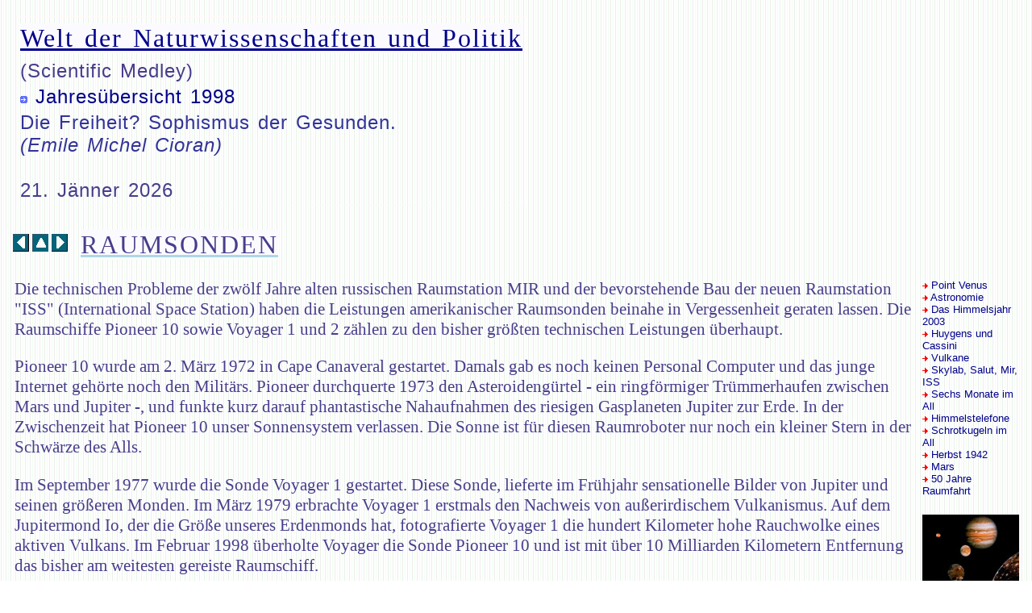

--- FILE ---
content_type: text/html; charset=UTF-8
request_url: https://scientific.at/1998/roe_9819.php
body_size: 5015
content:
<html>
<head>
<title>Raumsonden</title>
<meta name="DC.Right" content="Rudolf &Ouml;ller und Vorarlberger Nachrichten">
<link rel="stylesheet" href="../skripts/essay.css" type="text/css">
<script type="text/javascript" src="../skripts/facebook1.js"></script>
</head>
<body>
	<table border="0" cellpadding="4" cellspacing="4" max-width="1024" height="90">
<tr>
	<td>
    <div id='box'>		<h1><a href="../index.php">Welt der Naturwissenschaften und Politik</a></h1><h2>(Scientific Medley)</h2>
    <h3><img src='../grafik/arr_right_b.gif' width='9' height='9'>&nbsp;<a href='../inc/index-1998.php'>Jahres&uuml;bersicht 1998</a><br><h3><font color='#339'>Die Freiheit? Sophismus der Gesunden. <br><i>(Emile Michel Cioran)</i>
</font><br><br>21.&nbsp;J&auml;nner&nbsp;2026</h3></div>    </td>
</tr>
</table>
<table border="0" cellspacing="4" cellpadding="4" max-width="1024">
<tr>
	<td max-width="10%">
	<a href="roe_9818.php">
	<img src="../grafik/arr-left.gif"  border="0" alt="zur&uuml;ck">
	</a>
	<a href="../index.php">
	<img src="../grafik/arr-up.gif"  border="0" alt="&Uuml;bersicht">
	</a>
	<a href="roe_9820.php">
	<img src="../grafik/arr-right.gif" border="0" alt="weiter">
	</a>
	</td>
	<td><h1>RAUMSONDEN</h1></td>
</tr>
</table>

<table max-width="1024" border="0" cellspacing="4" cellpadding="4">
<tr>
	<td>
	<p>Die technischen Probleme der zw&ouml;lf Jahre alten russischen Raumstation 
        MIR und der bevorstehende Bau der neuen Raumstation "ISS" (International 
        Space Station) haben die Leistungen amerikanischer Raumsonden beinahe 
        in Vergessenheit geraten lassen. Die Raumschiffe Pioneer 10 sowie Voyager 
        1 und 2 z&auml;hlen zu den bisher gr&ouml;&szlig;ten technischen Leistungen 
        &uuml;berhaupt.</p>
      <p>Pioneer 10 wurde am 2. M&auml;rz 1972 in Cape Canaveral gestartet. Damals 
        gab es noch keinen Personal Computer und das junge Internet geh&ouml;rte 
        noch den Milit&auml;rs. Pioneer durchquerte 1973 den Asteroideng&uuml;rtel 
        - ein ringf&ouml;rmiger Tr&uuml;mmerhaufen zwischen Mars und Jupiter -, 
        und funkte kurz darauf phantastische Nahaufnahmen des riesigen Gasplaneten 
        Jupiter zur Erde. In der Zwischenzeit hat Pioneer 10 unser Sonnensystem 
        verlassen. Die Sonne ist f&uuml;r diesen Raumroboter nur noch ein kleiner 
        Stern in der Schw&auml;rze des Alls. </p>
      <p>Im September 1977 wurde die Sonde Voyager 1 gestartet. Diese Sonde, lieferte 
        im Fr&uuml;hjahr sensationelle Bilder von Jupiter und seinen gr&ouml;&szlig;eren 
        Monden. Im M&auml;rz 1979 erbrachte Voyager 1 erstmals den Nachweis von 
        au&szlig;erirdischem Vulkanismus. Auf dem Jupitermond Io, der die Gr&ouml;&szlig;e 
        unseres Erdenmonds hat, fotografierte Voyager 1 die hundert Kilometer 
        hohe Rauchwolke eines aktiven Vulkans. Im Februar 1998 &uuml;berholte 
        Voyager die Sonde Pioneer 10 und ist mit &uuml;ber 10 Milliarden Kilometern 
        Entfernung das bisher am weitesten gereiste Raumschiff.</p>
      <p>Der absolute Star unter den Raumsonden ist Voyager 2, die Zwillingssonde 
        von Voyager 1. Dieses Raumschiff flog in den Achzigerjahren an allen Gro&szlig;planeten 
        -Jupiter, Saturn, Uranus und Neptun - vorbei. Mit ihrer Hilfe wurden zahlreiche 
        Monde und die Ringsysteme von Uranus und Neptun entdeckt. W&auml;hrend 
        die Plutoniumbatterien an Bord der Voyager-Sonden noch Energie f&uuml;r 
        Jahre liefern k&ouml;nnen, werden die Sender von Pioneer 10 bald verstummen.</p>
      <p>Grundlagenforschung, und darum handelt es sich bei Raumsonden, ist f&uuml;r 
        die Menschheit von nicht zu untersch&auml;tzender Bedeutung. Die Erforschung 
        anderer Himmelsk&ouml;rper kann wertvolle Ausk&uuml;nfte &uuml;ber Vergangenheit 
        und Zukunft unserer Erde geben. Im &uuml;brigen verbrauchen Astronomie 
        und unbemannte Raumfahrt nur einen Bruchteil der weltweit f&uuml;r R&uuml;stung 
        verschwendeten Geldmittel.</p>
      <p>Pioneer 10 enth&auml;lt eine interstellare Flaschenpost. An Bord befindet 
        sich eine Goldplakette, auf der ein Menschenpaar und einige Daten unseres 
        Sonnensystems in einer Art digitalen Sprache eingraviert sind. Diese Plakette 
        kann fr&uuml;hestens im 35. Jahrtausend von einer fremden Intelligenz 
        gelesen werden. So lange dauert die Reise bis zum 10 Lichtjahre entfernten 
        Stern "Ross 248".</p>
	</td>
    <td max-width="200" valign="top" align="left"> <h5> <a href="../2004/roe_0423.php"><img src="../grafik/pinblau.gif" border="0"> 
        Point Venus</a> <a href="../1999/roe_9931.php"><br>
        <img src="../grafik/pinblau.gif" border="0"> Astronomie</a> <br>
        <a href="../2003/roe_0303.php"><img src="../grafik/pinblau.gif" border="0"> 
        Das Himmelsjahr 2003</a><br>
        <a href="../1997/roe_9747.php"><img src="../grafik/pinblau.gif" border="0"> 
        Huygens und Cassini</a> <br>
        <a href="../2004/roe_0441.php"><img src="../grafik/pinblau.gif" border="0"> 
        Vulkane</a><br>
		<a href="../1998/roe_9824.php"><img src="../grafik/pinblau.gif" border="0"> 
        Skylab, Salut, Mir, ISS</a><br>
		<a href="../1998/roe_9832.php"><img src="../grafik/pinblau.gif" border="0"> 
        Sechs Monate im All</a><br>
		<a href="../1998/roe_9839.php"><img src="../grafik/pinblau.gif" border="0"> 
        Himmelstelefone</a><br>
		<a href="../1998/roe_9843.php"><img src="../grafik/pinblau.gif" border="0"> 
        Schrotkugeln im All</a><br>
        <a href="../2002/roe_0246.php"><img src="../grafik/pinblau.gif" border="0"> 
        Herbst 1942</a><br>
        <a href="../1997/roe_9728.php"><img src="../grafik/pinblau.gif" border="0"> 
        Mars</a><br>
		<a href="../2007/roe_0727.php"><img src="../grafik/pinblau.gif" border="0"> 
        50 Jahre Raumfahrt</a> <br>

		</h5>
        <center>
		<img src="../_pic/main-10.jpg" max-width="120" height="90"></center>
		</td>
</tr>
</table>
<div class="fb-like" data-href="http://www.scientific.at/1998/roe_9819.php" data-send="true" data-max-width="450" data-show-faces="true" data-font="tahoma"></div>
<table border="0" max-width="1024" cellpadding="4">
<tr>
	<td><h3>&copy; 1998 Rudolf &Ouml;ller, Bregenz</h3>
	</td>
</tr>
</table>
    <table border="0" cellpadding="2" cellspacing="2" max-width="1024">
<tr bgcolor="#f8f8e8">
    <td width="20%"><a href="../index.php" target="_top"><img src="../grafik/arr_right_b.gif" width="9" height="9"> Frontpage</a></td>
    <td width="204"><a href="../inc/index-essay.php">&Uuml;bersicht</a></td>
    <td width="204"><a href="../inc/index-ro.php">Sitemap</a></td>		
    <td width="204"><a href="../inc/index-jo.php">Joker</a></td>
    <td width="206"><a href="../inc/index-pr.php">Kontakt und Videos</a></td>
</tr>
<tr bgcolor="#d0ffff">
    <td><a href="../inc/index-1996.php">1996</a></td>
    <td><a href="../inc/index-1997.php">1997</a></td>
    <td><a href="../inc/index-1998.php">1998</a></td>		
    <td><a href="../inc/index-1999.php">1999</a></td>
    <td><a href="../inc/index-2000.php">2000</a></td>
</tr>
<tr bgcolor="#f0ffff"> 
    <td><a href="../inc/index-2001.php">2001</a></td>
    <td><a href="../inc/index-2002.php">2002</a></td>
    <td><a href="../inc/index-2003.php">2003</a></td>		
    <td><a href="../inc/index-2004.php">2004</a></td>
    <td><a href="../inc/index-2005.php">2005</a></td>
</tr>
<tr bgcolor="#e0ffff"> 
    <td><a href="../inc/index-2006.php">2006</a></td>
    <td><a href="../inc/index-2007.php">2007</a></td>
    <td><a href="../inc/index-2008.php">2008</a></td>		
    <td><a href="../inc/index-2009.php">2009</a></td>
    <td><a href="../inc/index-2010.php">2010</a></td>
    </tr>
<tr bgcolor="#e8ffff">
    <td><a href="../inc/index-2011.php">2011</a></td>
    <td><a href="../inc/index-2012.php">2012</a></td>
    <td><a href="../inc/index-2013.php">2013</a></td>		
    <td><a href="../inc/index-2014.php">2014</a></td>
    <td><a href="../inc/index-2015.php">2015</a></td>
    </tr>
<tr bgcolor="#f0ffff">
    <td><a href="../inc/index-2016.php">2016</a></td>
    <td><a href="../inc/index-2017.php">2017</a></td>
    <td><a href="../inc/index-2018.php">2018</a></td>		
    <td><a href="../inc/index-2019.php">2019</a></td>
    <td><a href="../inc/index-2020.php">2020</a></td>
    </tr>
<tr bgcolor="#f8f8f0">
    <td><a href="../inc/index-2021.php">2021</a></td>
    <td><a href="../inc/index-2022.php">2022</a></td>
    <td><a href="../inc/index-2026.php">2023</a></td>		
    <td><a href="../inc/index-2024.php">2024</a></td>
    <td><a href="../inc/index-2025.php">2025</a></td>
    </tr>
<tr bgcolor="#fafaf0">
    <td><a href="../inc/index-2026.php">2026</a></td>
    <td>..</td>
    <td>..</td>		
    <td>..</td>
    <td>..</td>
    </tr>

</table>
<table border="0" cellpadding="2" cellspacing="2" max-width="1024">
<tr>
	<td width="256">
	<div id="cybox">
	<p><span style='color:#099'>Helden der Wissenschaft:</span><br><i><b>Johannes Kepler</b><br>(1571-1630)</i> verdiente sein Geld mit der von ihm verachteten Astrologie und bog die f&uuml;r g&ouml;ttlich gehaltenen Kreisbahnen der Planeten zu Ellipsen.
</p> </div></td>
    <td width="256">
	<img src='../_pic_prom/prom-6.jpg' max-width='160' height='160' align='left'>	</td>
    <td width="254">&nbsp;</td>
	<td width="256">
		<p><a href='../inc/index-1998.php#19'><img src='../grafik/corvus-33.png' max-width='140' height='140' align='right'></a></p></td>
   </tr>
</table><html>
<table height="26" border="0" cellpadding ="4" cellspacing="4" max-width="1024">
<!--tr><td><center>
</center></td>
</tr-->
<tr bgcolor="#f0f0f0">
    <td><img src="../inc/Typhon2(220).png" max-width="220" height="324" align="left" hspace=4 vspace=4>
      <h2>Rudolf Oeller:</h2><h1>Typhons Rache</h1>
        <h2>Thriller &uuml;ber die vernichtende Kraft der Rache und den Traum vom ewigen Leben im Diesseits.<br>(Fortsetzung von Typhon District)<br>
        Europa Verlagsgruppe.<br>
        ISBN 9791257032685</h2>
      <p>Ein geheimes  Forschungsprojekt diente der Produktion von Mensch-Tier-Hybriden. Es wurde erschaffen  im Namen des Fortschritts f&uuml;r die Transplantation von Organen, ging aber  zugrunde im Schatten politischer und &ouml;konomischer Macht. <br>
Ben Schmitt, einst leitender Genetiker im Projekt <strong>Typhon  District</strong>, lebt  im US-Zeugenschutz. Doch die Geister der Vergangenheit  lassen ihn nicht los: ein gestohlenes Jahrhundertprojekt, verschwundene Freunde, eine verschollene  Geliebte, ein Verrat, der nach Vergeltung schreit.<br>
Gemeinsam mit seinem  Freund Mo begibt er sich auf eine gef&auml;hrliche Reise durch Europa und Asien &ndash;  auf der Suche nach Antworten, nach Wahrheit, nach Rache. Doch jeder Schritt  bringt sie tiefer in ein Netz aus Geheimdiensten, t&ouml;dlichen Feinden und der  grausamen Erkenntnis, dass manche Grenzen der Wissenschaft nie h&auml;tten  &uuml;berschritten werden d&uuml;rfen. Als Ben und Mo erfahren, dass ihr gestohlenes Projekt auf Befehl  h&ouml;chster Regierungsmitglieder in den USA und Russland weiter betrieben wird, k&auml;mpfen sie bereits um ihr Leben.<br>
Beklemmend realistisch  und gnadenlos spannend &ndash; Typhons Rache ist ein rasanter Thriller &uuml;ber  die Hybris der Wissenschaft, die Abgr&uuml;nde menschlicher Gier und die  zerst&ouml;rerische Kraft des Vergeltungsdrangs. Wer Gott spielt, muss bereit sein,  den Preis zu zahlen.</p>
      <p>Das Buch ist  im Handel und im  <img src="../grafik/arr_right_b.gif" max-width="9" height="9"> <a href="https://www.amazon.de/TYPHONS-RACHE-Universum-Rudolf-Oeller/dp/B0G1VWGJ9V/ref=sr_1_1?__mk_de_DE=%C3%85M%C3%85%C5%BD%C3%95%C3%91&crid=2GEVGS3QHOXAB&dib=eyJ2IjoiMSJ9.e9GWdirlWJUj0zopVufYIQnrKRNXKWzj3wsW-1ZqyNObwlZy1kkktUeQl38VRLJzryt-1wSF1BZcWZqNDJqoJg.DWeXQI1283kGvTpxX_QDpn1dBs2grtMB_1sJEXVS29k&dib_tag=se&keywords=Typhons+Rache&qid=1768123605&s=books&sprefix=typhons+rache,stripbooks,106&sr=1-1" target="T-District">im Internet</a> erh&auml;ltlich.<br>
      </p>
	</td>
</tr>
<tr bgcolor="#f0f0f0">
    <td><img src="../inc/T-District(Wo).png" max-width="220" height="324" align="left" hspace=4 vspace=4>
      <h2> Rudolf Oeller:</h2><h1>Typhon District</h1>
      <h2>Thriller &uuml;ber eine Gruppe  junger Wissenschaftler, die an ihrer Gier zugrunde ging.<br>
        Europa Verlagsgruppe.<br>ISBN 9791220149914</h2>
      <p>Als Ben, ein Molekularbiologe, um Hilfe gebeten wird, weil die Schimpansenweibchen im Zoo keinen Nachwuchs bekommen, ahnt er noch nicht, dass seine Welt bald aus den Fugen geraten wird. Die Ursache der Zeugungsunf&auml;higkeit ist n&auml;mlich eine Chromosomenmutation der Affendamen, und die bringt seinen Chef auf eine folgenreiche Idee. So entsteht das unter Verschluss gehaltene <strong>Projekt Typhon District</strong>, benannt nach einem Hybridmonster aus der Mythologie. Erst allm&auml;hlich kommen bei Ben und seinem internationalen Team Zweifel auf. Doch da sind sie bereits tief in einem Strudel von Geld und Machtgier, Manipulation und Skrupellosigkeit gefangen. Nicht nur ihre eigenen Leben sind bedroht. Als sie das bemerken, ist es bereits zu sp&auml;t.</p>
      <p>Das Buch ist im Handel und im <img src="../grafik/arr_right_b.gif" max-width="9" height="9" alt=""/> <a href="https://www.amazon.de/TYPHON-DISTRICT-CHIM&#196;REN-GRUPPE-Universum/dp/B0D1B3KRY5/ref=sr_1_3?__mk_de_DE=&#197;M&#197;&#381;&#213;&#209;&crid=KP6YPY5J12YX&dib=eyJ2IjoiMSJ9.lM4koQs8564skGo87rE4WOqfWNKJZEMtGiqlZGPHp2TzFKF2zQvSy14hD-DzXyqj953FJX-7GYh8vZ_1gWLMUZYrh_b1CXNOzFHenxMp_tIChf9ocrONDH83UpbToei0nGtHubYVTNqEa3FnaKY5KQTVNFih52hVoJ_VY9uai0JGB42LkZ0jSz7hHTkCJkiV.KrnD1fb1PlWy_nAKpqdGoee-c71Lgsyb3C4ELJJUxKY&dib_tag=se&keywords=Rudolf+&#214;ller&qid=1718193806&s=books&sprefix=rudolf+&#246;ller,stripbooks,121&sr=1-3" target="T-District">im Internet</a> erh&auml;ltlich.<br>
        <img src="../grafik/arr_right_b.gif" max-width="9" height="9" hspace=2><a href="../typhon/Typhon_District_Rezension_hapf202408.pdf" target="Typhon_hapf">Typhon District - Rezension</a><br><br>
    </p></td>
    </tr>
</table>
</html></body>
</html>
